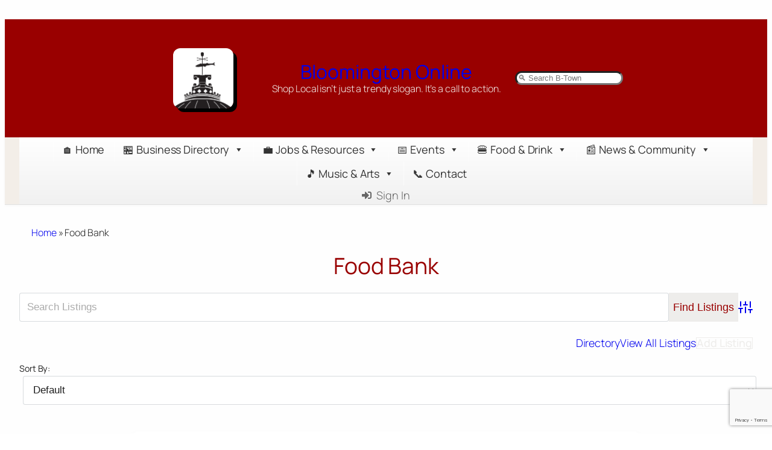

--- FILE ---
content_type: text/html; charset=utf-8
request_url: https://www.google.com/recaptcha/api2/anchor?ar=1&k=6LflMuQZAAAAACKDOOF9d5tsYVtt-8aMojlcoYUO&co=aHR0cHM6Ly9ibG9vbWluZ3Rvbm9ubGluZS5jb206NDQz&hl=en&v=PoyoqOPhxBO7pBk68S4YbpHZ&size=invisible&anchor-ms=20000&execute-ms=30000&cb=or3b4hjrxp4l
body_size: 48648
content:
<!DOCTYPE HTML><html dir="ltr" lang="en"><head><meta http-equiv="Content-Type" content="text/html; charset=UTF-8">
<meta http-equiv="X-UA-Compatible" content="IE=edge">
<title>reCAPTCHA</title>
<style type="text/css">
/* cyrillic-ext */
@font-face {
  font-family: 'Roboto';
  font-style: normal;
  font-weight: 400;
  font-stretch: 100%;
  src: url(//fonts.gstatic.com/s/roboto/v48/KFO7CnqEu92Fr1ME7kSn66aGLdTylUAMa3GUBHMdazTgWw.woff2) format('woff2');
  unicode-range: U+0460-052F, U+1C80-1C8A, U+20B4, U+2DE0-2DFF, U+A640-A69F, U+FE2E-FE2F;
}
/* cyrillic */
@font-face {
  font-family: 'Roboto';
  font-style: normal;
  font-weight: 400;
  font-stretch: 100%;
  src: url(//fonts.gstatic.com/s/roboto/v48/KFO7CnqEu92Fr1ME7kSn66aGLdTylUAMa3iUBHMdazTgWw.woff2) format('woff2');
  unicode-range: U+0301, U+0400-045F, U+0490-0491, U+04B0-04B1, U+2116;
}
/* greek-ext */
@font-face {
  font-family: 'Roboto';
  font-style: normal;
  font-weight: 400;
  font-stretch: 100%;
  src: url(//fonts.gstatic.com/s/roboto/v48/KFO7CnqEu92Fr1ME7kSn66aGLdTylUAMa3CUBHMdazTgWw.woff2) format('woff2');
  unicode-range: U+1F00-1FFF;
}
/* greek */
@font-face {
  font-family: 'Roboto';
  font-style: normal;
  font-weight: 400;
  font-stretch: 100%;
  src: url(//fonts.gstatic.com/s/roboto/v48/KFO7CnqEu92Fr1ME7kSn66aGLdTylUAMa3-UBHMdazTgWw.woff2) format('woff2');
  unicode-range: U+0370-0377, U+037A-037F, U+0384-038A, U+038C, U+038E-03A1, U+03A3-03FF;
}
/* math */
@font-face {
  font-family: 'Roboto';
  font-style: normal;
  font-weight: 400;
  font-stretch: 100%;
  src: url(//fonts.gstatic.com/s/roboto/v48/KFO7CnqEu92Fr1ME7kSn66aGLdTylUAMawCUBHMdazTgWw.woff2) format('woff2');
  unicode-range: U+0302-0303, U+0305, U+0307-0308, U+0310, U+0312, U+0315, U+031A, U+0326-0327, U+032C, U+032F-0330, U+0332-0333, U+0338, U+033A, U+0346, U+034D, U+0391-03A1, U+03A3-03A9, U+03B1-03C9, U+03D1, U+03D5-03D6, U+03F0-03F1, U+03F4-03F5, U+2016-2017, U+2034-2038, U+203C, U+2040, U+2043, U+2047, U+2050, U+2057, U+205F, U+2070-2071, U+2074-208E, U+2090-209C, U+20D0-20DC, U+20E1, U+20E5-20EF, U+2100-2112, U+2114-2115, U+2117-2121, U+2123-214F, U+2190, U+2192, U+2194-21AE, U+21B0-21E5, U+21F1-21F2, U+21F4-2211, U+2213-2214, U+2216-22FF, U+2308-230B, U+2310, U+2319, U+231C-2321, U+2336-237A, U+237C, U+2395, U+239B-23B7, U+23D0, U+23DC-23E1, U+2474-2475, U+25AF, U+25B3, U+25B7, U+25BD, U+25C1, U+25CA, U+25CC, U+25FB, U+266D-266F, U+27C0-27FF, U+2900-2AFF, U+2B0E-2B11, U+2B30-2B4C, U+2BFE, U+3030, U+FF5B, U+FF5D, U+1D400-1D7FF, U+1EE00-1EEFF;
}
/* symbols */
@font-face {
  font-family: 'Roboto';
  font-style: normal;
  font-weight: 400;
  font-stretch: 100%;
  src: url(//fonts.gstatic.com/s/roboto/v48/KFO7CnqEu92Fr1ME7kSn66aGLdTylUAMaxKUBHMdazTgWw.woff2) format('woff2');
  unicode-range: U+0001-000C, U+000E-001F, U+007F-009F, U+20DD-20E0, U+20E2-20E4, U+2150-218F, U+2190, U+2192, U+2194-2199, U+21AF, U+21E6-21F0, U+21F3, U+2218-2219, U+2299, U+22C4-22C6, U+2300-243F, U+2440-244A, U+2460-24FF, U+25A0-27BF, U+2800-28FF, U+2921-2922, U+2981, U+29BF, U+29EB, U+2B00-2BFF, U+4DC0-4DFF, U+FFF9-FFFB, U+10140-1018E, U+10190-1019C, U+101A0, U+101D0-101FD, U+102E0-102FB, U+10E60-10E7E, U+1D2C0-1D2D3, U+1D2E0-1D37F, U+1F000-1F0FF, U+1F100-1F1AD, U+1F1E6-1F1FF, U+1F30D-1F30F, U+1F315, U+1F31C, U+1F31E, U+1F320-1F32C, U+1F336, U+1F378, U+1F37D, U+1F382, U+1F393-1F39F, U+1F3A7-1F3A8, U+1F3AC-1F3AF, U+1F3C2, U+1F3C4-1F3C6, U+1F3CA-1F3CE, U+1F3D4-1F3E0, U+1F3ED, U+1F3F1-1F3F3, U+1F3F5-1F3F7, U+1F408, U+1F415, U+1F41F, U+1F426, U+1F43F, U+1F441-1F442, U+1F444, U+1F446-1F449, U+1F44C-1F44E, U+1F453, U+1F46A, U+1F47D, U+1F4A3, U+1F4B0, U+1F4B3, U+1F4B9, U+1F4BB, U+1F4BF, U+1F4C8-1F4CB, U+1F4D6, U+1F4DA, U+1F4DF, U+1F4E3-1F4E6, U+1F4EA-1F4ED, U+1F4F7, U+1F4F9-1F4FB, U+1F4FD-1F4FE, U+1F503, U+1F507-1F50B, U+1F50D, U+1F512-1F513, U+1F53E-1F54A, U+1F54F-1F5FA, U+1F610, U+1F650-1F67F, U+1F687, U+1F68D, U+1F691, U+1F694, U+1F698, U+1F6AD, U+1F6B2, U+1F6B9-1F6BA, U+1F6BC, U+1F6C6-1F6CF, U+1F6D3-1F6D7, U+1F6E0-1F6EA, U+1F6F0-1F6F3, U+1F6F7-1F6FC, U+1F700-1F7FF, U+1F800-1F80B, U+1F810-1F847, U+1F850-1F859, U+1F860-1F887, U+1F890-1F8AD, U+1F8B0-1F8BB, U+1F8C0-1F8C1, U+1F900-1F90B, U+1F93B, U+1F946, U+1F984, U+1F996, U+1F9E9, U+1FA00-1FA6F, U+1FA70-1FA7C, U+1FA80-1FA89, U+1FA8F-1FAC6, U+1FACE-1FADC, U+1FADF-1FAE9, U+1FAF0-1FAF8, U+1FB00-1FBFF;
}
/* vietnamese */
@font-face {
  font-family: 'Roboto';
  font-style: normal;
  font-weight: 400;
  font-stretch: 100%;
  src: url(//fonts.gstatic.com/s/roboto/v48/KFO7CnqEu92Fr1ME7kSn66aGLdTylUAMa3OUBHMdazTgWw.woff2) format('woff2');
  unicode-range: U+0102-0103, U+0110-0111, U+0128-0129, U+0168-0169, U+01A0-01A1, U+01AF-01B0, U+0300-0301, U+0303-0304, U+0308-0309, U+0323, U+0329, U+1EA0-1EF9, U+20AB;
}
/* latin-ext */
@font-face {
  font-family: 'Roboto';
  font-style: normal;
  font-weight: 400;
  font-stretch: 100%;
  src: url(//fonts.gstatic.com/s/roboto/v48/KFO7CnqEu92Fr1ME7kSn66aGLdTylUAMa3KUBHMdazTgWw.woff2) format('woff2');
  unicode-range: U+0100-02BA, U+02BD-02C5, U+02C7-02CC, U+02CE-02D7, U+02DD-02FF, U+0304, U+0308, U+0329, U+1D00-1DBF, U+1E00-1E9F, U+1EF2-1EFF, U+2020, U+20A0-20AB, U+20AD-20C0, U+2113, U+2C60-2C7F, U+A720-A7FF;
}
/* latin */
@font-face {
  font-family: 'Roboto';
  font-style: normal;
  font-weight: 400;
  font-stretch: 100%;
  src: url(//fonts.gstatic.com/s/roboto/v48/KFO7CnqEu92Fr1ME7kSn66aGLdTylUAMa3yUBHMdazQ.woff2) format('woff2');
  unicode-range: U+0000-00FF, U+0131, U+0152-0153, U+02BB-02BC, U+02C6, U+02DA, U+02DC, U+0304, U+0308, U+0329, U+2000-206F, U+20AC, U+2122, U+2191, U+2193, U+2212, U+2215, U+FEFF, U+FFFD;
}
/* cyrillic-ext */
@font-face {
  font-family: 'Roboto';
  font-style: normal;
  font-weight: 500;
  font-stretch: 100%;
  src: url(//fonts.gstatic.com/s/roboto/v48/KFO7CnqEu92Fr1ME7kSn66aGLdTylUAMa3GUBHMdazTgWw.woff2) format('woff2');
  unicode-range: U+0460-052F, U+1C80-1C8A, U+20B4, U+2DE0-2DFF, U+A640-A69F, U+FE2E-FE2F;
}
/* cyrillic */
@font-face {
  font-family: 'Roboto';
  font-style: normal;
  font-weight: 500;
  font-stretch: 100%;
  src: url(//fonts.gstatic.com/s/roboto/v48/KFO7CnqEu92Fr1ME7kSn66aGLdTylUAMa3iUBHMdazTgWw.woff2) format('woff2');
  unicode-range: U+0301, U+0400-045F, U+0490-0491, U+04B0-04B1, U+2116;
}
/* greek-ext */
@font-face {
  font-family: 'Roboto';
  font-style: normal;
  font-weight: 500;
  font-stretch: 100%;
  src: url(//fonts.gstatic.com/s/roboto/v48/KFO7CnqEu92Fr1ME7kSn66aGLdTylUAMa3CUBHMdazTgWw.woff2) format('woff2');
  unicode-range: U+1F00-1FFF;
}
/* greek */
@font-face {
  font-family: 'Roboto';
  font-style: normal;
  font-weight: 500;
  font-stretch: 100%;
  src: url(//fonts.gstatic.com/s/roboto/v48/KFO7CnqEu92Fr1ME7kSn66aGLdTylUAMa3-UBHMdazTgWw.woff2) format('woff2');
  unicode-range: U+0370-0377, U+037A-037F, U+0384-038A, U+038C, U+038E-03A1, U+03A3-03FF;
}
/* math */
@font-face {
  font-family: 'Roboto';
  font-style: normal;
  font-weight: 500;
  font-stretch: 100%;
  src: url(//fonts.gstatic.com/s/roboto/v48/KFO7CnqEu92Fr1ME7kSn66aGLdTylUAMawCUBHMdazTgWw.woff2) format('woff2');
  unicode-range: U+0302-0303, U+0305, U+0307-0308, U+0310, U+0312, U+0315, U+031A, U+0326-0327, U+032C, U+032F-0330, U+0332-0333, U+0338, U+033A, U+0346, U+034D, U+0391-03A1, U+03A3-03A9, U+03B1-03C9, U+03D1, U+03D5-03D6, U+03F0-03F1, U+03F4-03F5, U+2016-2017, U+2034-2038, U+203C, U+2040, U+2043, U+2047, U+2050, U+2057, U+205F, U+2070-2071, U+2074-208E, U+2090-209C, U+20D0-20DC, U+20E1, U+20E5-20EF, U+2100-2112, U+2114-2115, U+2117-2121, U+2123-214F, U+2190, U+2192, U+2194-21AE, U+21B0-21E5, U+21F1-21F2, U+21F4-2211, U+2213-2214, U+2216-22FF, U+2308-230B, U+2310, U+2319, U+231C-2321, U+2336-237A, U+237C, U+2395, U+239B-23B7, U+23D0, U+23DC-23E1, U+2474-2475, U+25AF, U+25B3, U+25B7, U+25BD, U+25C1, U+25CA, U+25CC, U+25FB, U+266D-266F, U+27C0-27FF, U+2900-2AFF, U+2B0E-2B11, U+2B30-2B4C, U+2BFE, U+3030, U+FF5B, U+FF5D, U+1D400-1D7FF, U+1EE00-1EEFF;
}
/* symbols */
@font-face {
  font-family: 'Roboto';
  font-style: normal;
  font-weight: 500;
  font-stretch: 100%;
  src: url(//fonts.gstatic.com/s/roboto/v48/KFO7CnqEu92Fr1ME7kSn66aGLdTylUAMaxKUBHMdazTgWw.woff2) format('woff2');
  unicode-range: U+0001-000C, U+000E-001F, U+007F-009F, U+20DD-20E0, U+20E2-20E4, U+2150-218F, U+2190, U+2192, U+2194-2199, U+21AF, U+21E6-21F0, U+21F3, U+2218-2219, U+2299, U+22C4-22C6, U+2300-243F, U+2440-244A, U+2460-24FF, U+25A0-27BF, U+2800-28FF, U+2921-2922, U+2981, U+29BF, U+29EB, U+2B00-2BFF, U+4DC0-4DFF, U+FFF9-FFFB, U+10140-1018E, U+10190-1019C, U+101A0, U+101D0-101FD, U+102E0-102FB, U+10E60-10E7E, U+1D2C0-1D2D3, U+1D2E0-1D37F, U+1F000-1F0FF, U+1F100-1F1AD, U+1F1E6-1F1FF, U+1F30D-1F30F, U+1F315, U+1F31C, U+1F31E, U+1F320-1F32C, U+1F336, U+1F378, U+1F37D, U+1F382, U+1F393-1F39F, U+1F3A7-1F3A8, U+1F3AC-1F3AF, U+1F3C2, U+1F3C4-1F3C6, U+1F3CA-1F3CE, U+1F3D4-1F3E0, U+1F3ED, U+1F3F1-1F3F3, U+1F3F5-1F3F7, U+1F408, U+1F415, U+1F41F, U+1F426, U+1F43F, U+1F441-1F442, U+1F444, U+1F446-1F449, U+1F44C-1F44E, U+1F453, U+1F46A, U+1F47D, U+1F4A3, U+1F4B0, U+1F4B3, U+1F4B9, U+1F4BB, U+1F4BF, U+1F4C8-1F4CB, U+1F4D6, U+1F4DA, U+1F4DF, U+1F4E3-1F4E6, U+1F4EA-1F4ED, U+1F4F7, U+1F4F9-1F4FB, U+1F4FD-1F4FE, U+1F503, U+1F507-1F50B, U+1F50D, U+1F512-1F513, U+1F53E-1F54A, U+1F54F-1F5FA, U+1F610, U+1F650-1F67F, U+1F687, U+1F68D, U+1F691, U+1F694, U+1F698, U+1F6AD, U+1F6B2, U+1F6B9-1F6BA, U+1F6BC, U+1F6C6-1F6CF, U+1F6D3-1F6D7, U+1F6E0-1F6EA, U+1F6F0-1F6F3, U+1F6F7-1F6FC, U+1F700-1F7FF, U+1F800-1F80B, U+1F810-1F847, U+1F850-1F859, U+1F860-1F887, U+1F890-1F8AD, U+1F8B0-1F8BB, U+1F8C0-1F8C1, U+1F900-1F90B, U+1F93B, U+1F946, U+1F984, U+1F996, U+1F9E9, U+1FA00-1FA6F, U+1FA70-1FA7C, U+1FA80-1FA89, U+1FA8F-1FAC6, U+1FACE-1FADC, U+1FADF-1FAE9, U+1FAF0-1FAF8, U+1FB00-1FBFF;
}
/* vietnamese */
@font-face {
  font-family: 'Roboto';
  font-style: normal;
  font-weight: 500;
  font-stretch: 100%;
  src: url(//fonts.gstatic.com/s/roboto/v48/KFO7CnqEu92Fr1ME7kSn66aGLdTylUAMa3OUBHMdazTgWw.woff2) format('woff2');
  unicode-range: U+0102-0103, U+0110-0111, U+0128-0129, U+0168-0169, U+01A0-01A1, U+01AF-01B0, U+0300-0301, U+0303-0304, U+0308-0309, U+0323, U+0329, U+1EA0-1EF9, U+20AB;
}
/* latin-ext */
@font-face {
  font-family: 'Roboto';
  font-style: normal;
  font-weight: 500;
  font-stretch: 100%;
  src: url(//fonts.gstatic.com/s/roboto/v48/KFO7CnqEu92Fr1ME7kSn66aGLdTylUAMa3KUBHMdazTgWw.woff2) format('woff2');
  unicode-range: U+0100-02BA, U+02BD-02C5, U+02C7-02CC, U+02CE-02D7, U+02DD-02FF, U+0304, U+0308, U+0329, U+1D00-1DBF, U+1E00-1E9F, U+1EF2-1EFF, U+2020, U+20A0-20AB, U+20AD-20C0, U+2113, U+2C60-2C7F, U+A720-A7FF;
}
/* latin */
@font-face {
  font-family: 'Roboto';
  font-style: normal;
  font-weight: 500;
  font-stretch: 100%;
  src: url(//fonts.gstatic.com/s/roboto/v48/KFO7CnqEu92Fr1ME7kSn66aGLdTylUAMa3yUBHMdazQ.woff2) format('woff2');
  unicode-range: U+0000-00FF, U+0131, U+0152-0153, U+02BB-02BC, U+02C6, U+02DA, U+02DC, U+0304, U+0308, U+0329, U+2000-206F, U+20AC, U+2122, U+2191, U+2193, U+2212, U+2215, U+FEFF, U+FFFD;
}
/* cyrillic-ext */
@font-face {
  font-family: 'Roboto';
  font-style: normal;
  font-weight: 900;
  font-stretch: 100%;
  src: url(//fonts.gstatic.com/s/roboto/v48/KFO7CnqEu92Fr1ME7kSn66aGLdTylUAMa3GUBHMdazTgWw.woff2) format('woff2');
  unicode-range: U+0460-052F, U+1C80-1C8A, U+20B4, U+2DE0-2DFF, U+A640-A69F, U+FE2E-FE2F;
}
/* cyrillic */
@font-face {
  font-family: 'Roboto';
  font-style: normal;
  font-weight: 900;
  font-stretch: 100%;
  src: url(//fonts.gstatic.com/s/roboto/v48/KFO7CnqEu92Fr1ME7kSn66aGLdTylUAMa3iUBHMdazTgWw.woff2) format('woff2');
  unicode-range: U+0301, U+0400-045F, U+0490-0491, U+04B0-04B1, U+2116;
}
/* greek-ext */
@font-face {
  font-family: 'Roboto';
  font-style: normal;
  font-weight: 900;
  font-stretch: 100%;
  src: url(//fonts.gstatic.com/s/roboto/v48/KFO7CnqEu92Fr1ME7kSn66aGLdTylUAMa3CUBHMdazTgWw.woff2) format('woff2');
  unicode-range: U+1F00-1FFF;
}
/* greek */
@font-face {
  font-family: 'Roboto';
  font-style: normal;
  font-weight: 900;
  font-stretch: 100%;
  src: url(//fonts.gstatic.com/s/roboto/v48/KFO7CnqEu92Fr1ME7kSn66aGLdTylUAMa3-UBHMdazTgWw.woff2) format('woff2');
  unicode-range: U+0370-0377, U+037A-037F, U+0384-038A, U+038C, U+038E-03A1, U+03A3-03FF;
}
/* math */
@font-face {
  font-family: 'Roboto';
  font-style: normal;
  font-weight: 900;
  font-stretch: 100%;
  src: url(//fonts.gstatic.com/s/roboto/v48/KFO7CnqEu92Fr1ME7kSn66aGLdTylUAMawCUBHMdazTgWw.woff2) format('woff2');
  unicode-range: U+0302-0303, U+0305, U+0307-0308, U+0310, U+0312, U+0315, U+031A, U+0326-0327, U+032C, U+032F-0330, U+0332-0333, U+0338, U+033A, U+0346, U+034D, U+0391-03A1, U+03A3-03A9, U+03B1-03C9, U+03D1, U+03D5-03D6, U+03F0-03F1, U+03F4-03F5, U+2016-2017, U+2034-2038, U+203C, U+2040, U+2043, U+2047, U+2050, U+2057, U+205F, U+2070-2071, U+2074-208E, U+2090-209C, U+20D0-20DC, U+20E1, U+20E5-20EF, U+2100-2112, U+2114-2115, U+2117-2121, U+2123-214F, U+2190, U+2192, U+2194-21AE, U+21B0-21E5, U+21F1-21F2, U+21F4-2211, U+2213-2214, U+2216-22FF, U+2308-230B, U+2310, U+2319, U+231C-2321, U+2336-237A, U+237C, U+2395, U+239B-23B7, U+23D0, U+23DC-23E1, U+2474-2475, U+25AF, U+25B3, U+25B7, U+25BD, U+25C1, U+25CA, U+25CC, U+25FB, U+266D-266F, U+27C0-27FF, U+2900-2AFF, U+2B0E-2B11, U+2B30-2B4C, U+2BFE, U+3030, U+FF5B, U+FF5D, U+1D400-1D7FF, U+1EE00-1EEFF;
}
/* symbols */
@font-face {
  font-family: 'Roboto';
  font-style: normal;
  font-weight: 900;
  font-stretch: 100%;
  src: url(//fonts.gstatic.com/s/roboto/v48/KFO7CnqEu92Fr1ME7kSn66aGLdTylUAMaxKUBHMdazTgWw.woff2) format('woff2');
  unicode-range: U+0001-000C, U+000E-001F, U+007F-009F, U+20DD-20E0, U+20E2-20E4, U+2150-218F, U+2190, U+2192, U+2194-2199, U+21AF, U+21E6-21F0, U+21F3, U+2218-2219, U+2299, U+22C4-22C6, U+2300-243F, U+2440-244A, U+2460-24FF, U+25A0-27BF, U+2800-28FF, U+2921-2922, U+2981, U+29BF, U+29EB, U+2B00-2BFF, U+4DC0-4DFF, U+FFF9-FFFB, U+10140-1018E, U+10190-1019C, U+101A0, U+101D0-101FD, U+102E0-102FB, U+10E60-10E7E, U+1D2C0-1D2D3, U+1D2E0-1D37F, U+1F000-1F0FF, U+1F100-1F1AD, U+1F1E6-1F1FF, U+1F30D-1F30F, U+1F315, U+1F31C, U+1F31E, U+1F320-1F32C, U+1F336, U+1F378, U+1F37D, U+1F382, U+1F393-1F39F, U+1F3A7-1F3A8, U+1F3AC-1F3AF, U+1F3C2, U+1F3C4-1F3C6, U+1F3CA-1F3CE, U+1F3D4-1F3E0, U+1F3ED, U+1F3F1-1F3F3, U+1F3F5-1F3F7, U+1F408, U+1F415, U+1F41F, U+1F426, U+1F43F, U+1F441-1F442, U+1F444, U+1F446-1F449, U+1F44C-1F44E, U+1F453, U+1F46A, U+1F47D, U+1F4A3, U+1F4B0, U+1F4B3, U+1F4B9, U+1F4BB, U+1F4BF, U+1F4C8-1F4CB, U+1F4D6, U+1F4DA, U+1F4DF, U+1F4E3-1F4E6, U+1F4EA-1F4ED, U+1F4F7, U+1F4F9-1F4FB, U+1F4FD-1F4FE, U+1F503, U+1F507-1F50B, U+1F50D, U+1F512-1F513, U+1F53E-1F54A, U+1F54F-1F5FA, U+1F610, U+1F650-1F67F, U+1F687, U+1F68D, U+1F691, U+1F694, U+1F698, U+1F6AD, U+1F6B2, U+1F6B9-1F6BA, U+1F6BC, U+1F6C6-1F6CF, U+1F6D3-1F6D7, U+1F6E0-1F6EA, U+1F6F0-1F6F3, U+1F6F7-1F6FC, U+1F700-1F7FF, U+1F800-1F80B, U+1F810-1F847, U+1F850-1F859, U+1F860-1F887, U+1F890-1F8AD, U+1F8B0-1F8BB, U+1F8C0-1F8C1, U+1F900-1F90B, U+1F93B, U+1F946, U+1F984, U+1F996, U+1F9E9, U+1FA00-1FA6F, U+1FA70-1FA7C, U+1FA80-1FA89, U+1FA8F-1FAC6, U+1FACE-1FADC, U+1FADF-1FAE9, U+1FAF0-1FAF8, U+1FB00-1FBFF;
}
/* vietnamese */
@font-face {
  font-family: 'Roboto';
  font-style: normal;
  font-weight: 900;
  font-stretch: 100%;
  src: url(//fonts.gstatic.com/s/roboto/v48/KFO7CnqEu92Fr1ME7kSn66aGLdTylUAMa3OUBHMdazTgWw.woff2) format('woff2');
  unicode-range: U+0102-0103, U+0110-0111, U+0128-0129, U+0168-0169, U+01A0-01A1, U+01AF-01B0, U+0300-0301, U+0303-0304, U+0308-0309, U+0323, U+0329, U+1EA0-1EF9, U+20AB;
}
/* latin-ext */
@font-face {
  font-family: 'Roboto';
  font-style: normal;
  font-weight: 900;
  font-stretch: 100%;
  src: url(//fonts.gstatic.com/s/roboto/v48/KFO7CnqEu92Fr1ME7kSn66aGLdTylUAMa3KUBHMdazTgWw.woff2) format('woff2');
  unicode-range: U+0100-02BA, U+02BD-02C5, U+02C7-02CC, U+02CE-02D7, U+02DD-02FF, U+0304, U+0308, U+0329, U+1D00-1DBF, U+1E00-1E9F, U+1EF2-1EFF, U+2020, U+20A0-20AB, U+20AD-20C0, U+2113, U+2C60-2C7F, U+A720-A7FF;
}
/* latin */
@font-face {
  font-family: 'Roboto';
  font-style: normal;
  font-weight: 900;
  font-stretch: 100%;
  src: url(//fonts.gstatic.com/s/roboto/v48/KFO7CnqEu92Fr1ME7kSn66aGLdTylUAMa3yUBHMdazQ.woff2) format('woff2');
  unicode-range: U+0000-00FF, U+0131, U+0152-0153, U+02BB-02BC, U+02C6, U+02DA, U+02DC, U+0304, U+0308, U+0329, U+2000-206F, U+20AC, U+2122, U+2191, U+2193, U+2212, U+2215, U+FEFF, U+FFFD;
}

</style>
<link rel="stylesheet" type="text/css" href="https://www.gstatic.com/recaptcha/releases/PoyoqOPhxBO7pBk68S4YbpHZ/styles__ltr.css">
<script nonce="W9VeNbORgYPCNR2TU7yrAw" type="text/javascript">window['__recaptcha_api'] = 'https://www.google.com/recaptcha/api2/';</script>
<script type="text/javascript" src="https://www.gstatic.com/recaptcha/releases/PoyoqOPhxBO7pBk68S4YbpHZ/recaptcha__en.js" nonce="W9VeNbORgYPCNR2TU7yrAw">
      
    </script></head>
<body><div id="rc-anchor-alert" class="rc-anchor-alert"></div>
<input type="hidden" id="recaptcha-token" value="[base64]">
<script type="text/javascript" nonce="W9VeNbORgYPCNR2TU7yrAw">
      recaptcha.anchor.Main.init("[\x22ainput\x22,[\x22bgdata\x22,\x22\x22,\[base64]/[base64]/[base64]/ZyhXLGgpOnEoW04sMjEsbF0sVywwKSxoKSxmYWxzZSxmYWxzZSl9Y2F0Y2goayl7RygzNTgsVyk/[base64]/[base64]/[base64]/[base64]/[base64]/[base64]/[base64]/bmV3IEJbT10oRFswXSk6dz09Mj9uZXcgQltPXShEWzBdLERbMV0pOnc9PTM/bmV3IEJbT10oRFswXSxEWzFdLERbMl0pOnc9PTQ/[base64]/[base64]/[base64]/[base64]/[base64]\\u003d\x22,\[base64]\\u003d\\u003d\x22,\x22ScK6N8KQw65eM2Ufw5DCol/CosOteEPDo27Cq24Xw67DtD1+MMKbwpzCpV3CvR5ew4EPwqPCtFvCpxLDsFjDssKeNMOzw5FBfMOUJ1jDicO2w5vDvEwyIsOAwrrDj2zCnkpAJ8KXUnTDnsKZSBDCszzDpsKUD8OqwohFAS3CkTrCujpNw4rDjFXDpsOgwrIALBpvSghsNg4GCMO6w5sdb3bDh8OHw7/DlsODw4/DhnvDrMKLw7/[base64]/CglgRGWIJwoB0TsKpdsOoKnJQVsO+KSrDqG3CrwoqAgBgb8OSw7LCo1l2w6gePlckwodTfE/CnwvCh8OAZ09EZsOxKcOfwo0AwqjCp8KgWn55w4zCpkJuwo0gDMOFeDcUdgYXX8Kww4vDosOTwprCmsOCw7NFwpRnWgXDtMKua1XCnwlrwqFrQ8KDwqjCn8K0w5zDkMO8w6gGwosPw7/DrMKFJ8KvwojDq1xuWnDCjsOnw4psw5kIwoQAwr/[base64]/CqQ/CplwsA3XCl8KaGntXaGF8w4HDo8OPDsOAw7cWw58FFVlncMKmfMKww6LDhcK9LcKFwoIEwrDDtxfDj8Oqw5jDjE4Lw7cUw5jDtMK8F3wTF8O8GsK+f8O/wrtmw78VAznDkE4KTsKlwo0hwoDDpyTCpxLDuRLCvMOLwofCr8OueR8PS8OTw6DDkMODw4/[base64]/ClUN5w6jDscKbTA7ChX08HEnDgsK3QsObwrNqwrPDnMOPDwJrCcO7FXBqbcOMcEXDrSRww6DDsV9awqjCoiPCrxIwwpI6woHDpcOTwpzCkigOVsOBYsKbSRIEag3DtibCvMKzwrfDkRtQw7/DjsKfKMKHGcOmfsKGwoHCnEDDnMOuw6lXw61Rw4bCri/CqBY3FcK2w6rChsKXwoc+TMOLwo3Cm8OPMTPDgRXDrxLDmgwUSkfDisOzwrljFFbDt31NGHUIwqMxw73Cghd1T8K/w7h9acKXaBQGw5EGTsK0w40OwoFmOVIedsO3wqdhUWjDj8KWEsK8w5wlIMONwqEoL3LDrnDDlS/DhjzDq19ew4AEacOswrQJw6gAbWDCv8OzEsKVwr/Dt3TDpDNKw4fDnFjDoHzCj8OTw5PCgio7fGvCq8Olwodcw45UAMK6HEzCsMKtwrLDqFkmHm3Dl8OEw650D0zCjsK5woVzw4jCucOyZ0smXcK1w6oswqvDicOre8KRw4XCtsOKw74deyJzw5jCrnXCn8KYwqzDvMKtcsO+w7HCgwx0w5/[base64]/CoMKUFl/Dn8KJbTfCscKyDh89DyhGDFxyGmPDmwt7wpptwoURGMOKT8K/[base64]/DnQkrw6plwpIvw7Iiw6vDgMOUPMOpw6lLaCE9X8O7w6NNwo4IcDpHPgPDoVPCsjRHwp7CnDw1SGYVw4kcw6bDncO0csKbw4DCusKsDsOHHMOMwqoow5fCqWZcwq9/wrpQEcOQw63Dh8OOS2DCicOowqp0OsO5wpjCiMKyCsOcwoo7ai7DlVQmw5LClmTDlcO4ZsKeMhpKw67Cij4kw7NhS8Owak3DqsKvw5Aiwo7CiMK3b8Okw5c0G8KCD8Odw5I9w6t4w6/CjsObwocqwrfCocKlwpDCnsKIH8OFw7RQdlBUF8KCSHvCq0/CuDzDqsKtQUhrwot4w6wqw7fCqndYw4nCusKOwpEPIMOmwpnDpBAGwopYb2bCgkgRw55EOAFTHQXCuT5ZE1xIw7Flw4Blw5zCtcOZw5nDu2DDgBFTw4XCqWUMdCPCn8OaWSgCw7tQUwvCmsOXwoPDpCHDuMORwrNww5DDusO9VsKrw6Qyw5HDncOURsKpIcOew57ClT/CgMOOccKDwoJXw4gyZcOTw7spw6Qsw6rChD3CqVzDuwI9bMKfFMOZCsKQw4RSSkUPD8KORxLCmCFmCMKBwrpzAx9pwr3Dr2zDrcKeQcOqw5vDklrDhsOSw53CkXspw7/CqmXDpsObw498CMK1H8OMw7LCkUhSE8KFw6gTNsO3w79vwqhkH2h4w77Cj8O+w6waUMOUw4PCoQhYWcOOw4MxJ8KUwpRJCMOTwrLCokjDhsOmYsOUCV/DkRg9wqzCp03DkGIpw6VhaVJqURoIwodtTR52wrTDugxOEcOSQcKlLS1RFhzDoMKnw7pOwp/DpD07wqHCqDF6FsKRFcKxR1HCqkPDg8KwE8KnwpXDosOEJ8KbSMKvGTAOw4YrwrDCqR5veMKjw7IUwp/DgMKUCSjCksOSwpVOdnLCoB4Kw7XDvQPCjcOJOMOHKsOjXMO9FGLDkEElSsO3acOCwq/DhHpxLMOvwpVEO1/[base64]/[base64]/[base64]/DgXDDoy5swrk2w7zCgwLCj8Orw6YYOgIqPMO7w73DinlBw73Cl8OfFULDhMO/[base64]/DosKCw7TDqMKMLzd8J2jCpcOrUATCtwkdw6RWw7xQSnzDoMOawp0MP1A6DcKJw4IaU8KSw5oqbkYkKxTDt2EMYMOtwpRBwo3CmFTCp8OBwrFqTMKqSyZ2aX47wqPCpsOzCcKww5XDpBcIFkjCqUE4wr1Ww4jCmmdFcBZUwoDCrj4bdWNmMsO8HcOxw6Y6w5bDkD/Dv2Fuw4fDhix0w67ChwBFAsOWwrlUw53DgsOWw4TCmsKPNcORw6zDoXpFw71sw5ZsLMKqGMK6wr4bYMODw505wr5OGcODwosgNw/CjsOWwrsiwoEMHcKQCcOuwpjCrMOJWSt1WDHClyHDuiPDvMKmBcOBwpjCncKCKTY8NSnCvTwyMj56EsKew6g4wqxnSG0QZcOTwo8nUsO2wp9vc8OZw58gw6/CliDCpQxmFMK5wr/CmMK/w5bDl8OUw6DDs8K6w4XCj8KDw6pTw4hjF8OVbcKLw5Zdw4nCmjh8C2EWE8O6IyBUQsKVFQrDtDxvdH4uwqXCvcONw7DCvMKPa8OqYMKgIH5cw6dTwpzCowsYT8KKVV/DrFLCoMKVO3PCpcK0c8OzVgZvCsODG8OsOX7Dow9twoU9woo7fMOhw4fChsKswoPCocO/w50Jwql8w4LCgmLCsMOPwrPCpCbCk8OKwrwjYMKuPwvCqsORJsK9T8K0wqzCsCzDu8OhN8K6ABstw6LDrMOFw6NYDsONw7vCnR/Ci8KQPcODwodrw43Du8KBw7/CgzdBw682w6vCpMO9HMKbwqHCqcKKbcKCBSZvwrtMwo5ow6LDpWHCrMKhGR0QwrPDtMKBVC5Jw7/Ci8O+w5gcwoDCnsODw6jDpipvbVPDiTkKwpHCmcO0MS/CpcObesKzHMOgwrfDghJLwrHCnlV3CGjDm8OMVW1SO05zw5RZw7tfV8KteMOmKCMCG1fDrsKUcwQOwpQBw7A3TMOPXkQ5wpbDt35vw6TCulxjwp3Cs8KRSFJEFUdCJR89wqfDrsOswpodwrXCk2bDm8KsfsKzHkrClcKuPsKLwoTCqD/[base64]/Dq3sdMcKsPMKBw5kow4hIB8OVOULDmzI/Y8OJwpB0woMZTlNtwpkORU/[base64]/f8OGMzHCtMOOw4R5w4sfw4IwwovCkcKfw5HCnwbDvnF3X8OGQHIRblDDpj1OwobCv1XCpsOkMwo+w6U+Px4Ew57CjcOLHUnCkmkKV8O1IsK0MMKqTsOWw493wpzDtSZOJXnDtifDsFPCqzgUfcKiwoIdVMOxY04SwpLCvMKgFFVTUcKHJsKfwr/CqyDCj11xPnpbwr/CoUjDp07Dm21rKxBMw43CmWHDtcO8w7IKw5csGygpw6kwVz50EsOswo4bw48EwrBQwoTDusOIw43DgAPCozjDoMOVN0lXESXDh8OJwqDCsUjCoy1VYQXDkcO3QcKsw4x6BMKqw6vDrMO+AMOsesO/wpp4w5lkw594wrLCmW3CsFIIbMKIw5pew5wfLhBrwqolwo3DiMKmw67DgWM/[base64]/w6VzLQVoGMONw4nDqy8yecKlwrnCi1hWEmHCjDtKRcO4UcKTRwTDpsK+bcKiwqESwrHDuwjDpg5yFQNMC3jCscOxD2/DgMK5H8KyCmVcF8K8w6J0Y8OKw6dAw47ClRzCicKUWGPChz7DjFjDvcKLw7R4YMKVwoPDiMOBK8Oyw7zDucOowpN6wqHDuMOwOhk4w6DDlntcTB/[base64]/CtE/CjcOWCcOYw6DCmx/Dq8O+woA5wpNtw5dKMcKxbHvDjMO3w7PCl8Oew4ATw7EBBxXDtE4DZsKUwrHCm0PCn8OOTcKnNMKqwohhw7PCgCTDrVdgYsKDbcOjE2lfEsOvf8OVwrozMcOIHF7DksKHw5HDnMKxcWvDjn4XUcKtAHXDscOlw4Esw6ZDECBbGcK6I8KWw6DCpMOXwrTCrsO7w4rCvl/DpcKmw6ZqHTLCiXbCksK4bsOmwrLDlXBkwrfDqignwp/DiXfDngMZZcODw5Jdw7Ntw4PDpMOsw7rDoC16XSjCscO7TlcRccKFw5FmCGvDjcKcw6PCjgEWw6M+Wxo4w5hcwqHCocKWwoddwpHCr8Oqw69pwpYSwrdkMkDDsktGPR9Iw4MiVGoqA8KtwpnDoQ5xNW45wqzDncKwKQAJBHMvwo/DtMOfw4bCqsOQwq4vw7DDrcOfwpUSWsKjw4LDgsK5w7TCixRfwpjCgMKMRcOjIsKGw7zDgsOYacOLKCshZBHDszwFwrQqwqDDrQPDvnHClcOFw5jDhA/[base64]/DhAjCnMOaw5Acwq51wp4NS8ORwrLCslpOwoYHPG8xw4HDpErCgVRyw78Zw77CnHvCiDrDn8OOw55oLcKIw4rCjxMOYcOZw5Q0w5RTZ8K3ccKkw4ZvUwFfwpUyw41fLyZMwogtw7Z/w6siw7glVSoKQnJMw5s/WyFOK8KgUS/DgAJcCEBYwq1mYsK9ZQPDv2/[base64]/DgMOEEcOKw7tAXsO7Wg3Cr8KhOH0/MsOcBHTDqMOgfg3CicK6wq3DqsO8BMKELcKEYUZXOzLDi8KJPhjCnMKxw4XCisO6fR3CpRk5IMKhHXLCksOZw61/L8Kww6JMVcKCXMKcw4/DtMKkw7XCicKiw6QSS8ObwrckI3cTwpbCh8KEJhJ9KRZHwoVcw6c3YcOVYsKew5JVG8K2wpUww4BXwoDCn3Imw747w6E/OWoMwqvCr1dKTcO/[base64]/DmENWMsKow6nCuMO8w5bDq8K1cMOsw4vDjgLCusO/[base64]/CuAQKwq0Vw6Nkw5nDhAvDsC7DssK6Mn54w4XDkMO1w4/CuwPClMKYWsO5w5xBwqUJfClsUsKdw4DDuMO1wqvCq8KsYcOZTFfCtUlDwqLCmsO/MsK0wr9ewoF+FsOLw59gZyXCosOuwoFqV8KFPx7Cr8O3dSY0b0YeHW3CgFMiOwLDk8ODL1JUPsKcVMOww67Ch3PDtMOUw4w5w7PCsynCicKnPVXCi8OnZcKZEHrDnH7DnkNlwoBKw5Rawo/Ct3rDi8KOdFHCmMOKBGbDjyjDlUMKw7bDrDgwwp0Nw7PChV8GwqA5LsKJI8KTwpjDuCIHwrnCrMO9ecOkwrFYw7p8wqvCpSADEXjClU/DqcKGw4jCgVLDql8qSyk+HsKCwqdiwp3DicKcwpnDnXvCjicLwpMZV8KawpnCnMKuw6bCjAUuwoB7ZsKKwrXCt8OgeGIdwpgubsOOe8Kjw64EQjjCnGIIw7DCv8KqVlktTEzCvcKRAcORwqbDmcKTaMKGw5sAL8OpdhzCq1/DvsK/V8Oyw4HCoMKkwpN0YD4Iw6p+fDPDgsOZw4hJASfDhTnCqMKhwqtFQgUvwpXCoit8w5geKCzDgsODw47CnnZ8wr1MwobDph3DsAVGw57DiijDoMKiw4xHUcKWwqjCmTnDkW7Ck8K5wr0rVGdHw5Mewq8ATcOiVsKTw6vDtyHCnz/[base64]/[base64]/[base64]/w7fCiBpNwpl6w4MAZQJkwrvDgMK2wqXDnDzCg8O1MsK1w4c7CcOiwrp3RGTCo8Ovwr3CjgbCscKnNsKHw7DDoX/[base64]/[base64]/Cp8OgMkQjITLDk2/CriZ2woRdSMKpOFp5c8OewpzCqER2woNGwrjCkAFhw6bDnXsMYDvCtsOSwo4YZ8Oew53Cp8O8w69yHVXDpmouHHIgPsO9NF54dnLCl8OsZRVNZmlpw5XClcOPwp/CvMK6ISAPf8OVw48Bw4NAw5bDjMKhOAvDsEJfdcO4cx3CpcK9Jj7DgMOdM8Kyw6FawqXDmQrDlF7CmBnDkyHCnUDDpcKsGzc3w6BRw4Y9FcK0S8KOHCJQMQHChTnCkgTDgGnDuXPDicK0wpQPwojCpMK/OEjDohLCt8KTJAzCu13DqsKtw4YdDcKUKEM9wpnCoFbDjA7DgcKjQ8OZwofDuD4Ebk/CngnCnkLDkx8eV23Cq8Ksw59Mw6/CvcOqIDTCox4DLWbCjMKCwr/DiU3DucKEAAfDlcOHIlVnw7Bhw7LDl8KpaXPCjMOoBBABR8KdPgrDlRjDqcOkCF7CtzQECMKQwq3CtcKldMORw4nCswdIwrtgwpxBKAjCscONFsKtwrVzPnVaNxI/IMOeNmJpD33DnSkKBElSw5fCqC/Cg8ODw4nDmMOtwo0LDCbDk8K+w4QQRmHCjsOcRDdvwoAaYn9FOsOHw7bDnsKhw6Rjw4kFeCTCpH5TP8KCw7cESMKiw6cHw7BxYMKJwpcsHQo9w7V6SsK4w4tqw4/CnsKtCmvCucK/bB4jw6Ycw6J3WDbDrsOWMF3DsQ0WEm8/cBZSwq51QTbDkD7DqMOrKwtwEMKJL8ORwqM9QlXDvS7CtyEBw7EZZkTDs8Otw4HDrh7DncO5RcOAw4h4HDxWNDbDkzxfwqHDq8OUGQrCo8KOGjFVMMO1w4TDrMK7w5HChh3ClcKddH/DmcO/w4QOwqrDnRXCuMOgcMO8w6IjeF9cwqHDhhBUYELCkiANETwQw59aw7PChMOWwrZXODksFBIlwojCnmHCoH0vHcK6JhHDqsO7RjHDogfDjsKYHBl6cMKdw7TDgFgfw5jChcKXWMORw7/CqcOMw41Hw57DgcKvQy/CsB8BwrvDgsOrwpAsUQnClMOCQ8Kvwq5GLcKKwrjCssOKw5/DtMOFIsKbw4fDt8OecV0qWiEWDisiwoUDZSYxGlMiIsKEE8O5GXzDicOaUmcQwqPCgzrChMKMRsOwC8OPw77Dql8rZRZmw64XFsK8w5stA8O9w6fCjEjCihdHw67DrmECw5RKMSZJw5vCm8O3KFDDtsKHS8OobMKqVsO6w4jCp0HDucK/LcObLFTDiyHCr8Okw7rCmhVpV8KLwqF1J0NCfkzClX0/c8KIw6FVwoZBQ0/CiUXChXxmwqRTwoTDisOUwoXDmsO/BgBkwosVVsK8fQczOFrCuGR4MxNfwo5uYWFvAWsnSHBzKS4/w44aMnvCo8K6VcOvw6TDiCrDo8OmO8OLYzVWwpjDg8KTRiYnwoYcUcOKw4fCrQXDuMKwVTvDlMKnw7bCssKgw7omwoLDm8OAS1hMw6DCmWzDhx7CjGBWUAQWXSYZwqTCgMOLwpY7w4LClsKUNnHDmMKXQjXCtW3DhijDpDNTw74/wrLCsRYxw6nCgB9UG2/CvSQ8XFPCsj0Dw6HCq8OnMcOJw5jCqcKgI8KrH8KPw6Jjw45mwqzDmWDCrQgXw5HCuSF+wpvDqwDDuMOuBcOdZVpLGsKgDAgdwpvCgsOTw7B4GcKsX3fDiAXDky3ChsK1PTB+S8K5w5PDlQvCksOVwo/DvzxWXE/Dk8Ogw6HDkcOhwrnCqRFawrrCicOywq9uw5sCw6gwNgAOw7/[base64]/[base64]/CqcKKHlnDigo0w7EVbMOGVMOdN8Orwo8Sw7TCjiFZw6s2w5xEw7JywoVceMKyOht0wrh9wqp2DzXCgMOPw47CgEkhw45OYsOcw7nDu8KgdjwvwqvDsX7DkyTDisKNOEM+wq7DsEsww7vCgz15eU3Dm8Odwow4wr/CrcOxw4c8w4olE8KLwobClUjDhsO3wpjCucOpwpduw6EsNRHDshZfwo5Mw4ptXVvCgSILE8OGZywyEQvDqsKQwqfClH/[base64]/DsMKJw58tLwopwrzDvsKldDXCvWRWw6fCkDRsbcK0TcOqw6VmwqhVYCYUwrHCoAvCmMK5I2hOWDAcPE/CgMOgSRbDoSzCm2cKXsOWw7vCq8KxGjR0wrU3wofCiC8jXUPCswQmwoF4w61eeFccKcObwoHCnMK9wrlVw7vDrcKCCCLDocOtwpJfwoHCkmHCpMOKGR/[base64]/CtcOec1bCgEfCssOVGsKXCMKnX8OzwoXCg0ghwoAxwqTCpFLCnsOlVcOKworDg8O5w7YKwp16w6Y2MXPCksKLPMKmO8KUWHLDrWfDusKNw6HDt1sNwrlnw5HCo8OCwoV/w6vCkMKEWMK3fcKvJ8KJYELDkXtfwqfDtkNtSjXDv8OKB2FBHMKcKcKKw4lNRm/DrcKreMKEcmvDngXChsKQw5/Cn2VxwqAkwqJew53CuxvCqcKdBB8kwrYSwo/[base64]/ClRQlHHEVw54Aw7lyUFoqHMOHw4XClsKnw7jDmjbDuwlnIcOIKcKBV8Kww4PDm8O4dRzCoF1FJWjDtcO0LMOhOkUFacO6FFfDkcKCDsK+wr7Ds8O3BsKHwqjDhVvDgg7ClHzCosOZw7fDkcOkNUgrHFNiGw/ChsOqwqTCtMKGwoDDm8ORZsKZTDVgKW0swo4NfsOcCjPDtsKDwpsJw7/[base64]/w7zDhwgudjjDicK1ahBTAcKCET0pwrNge3HDscKqMcKZdSnCv3bCnnYzDMOUwoEoVgpNFWPDu8OBP3nCl8OIwpR0C8KCwpLDm8O9TMO6YcK+wqzCkMKGwpXDmzhgw6LCiMKpZMK7RcKGYcKsPkvCkGXCqMOuT8OPTR4twqhZwp7CmU/Dhk0ZPMKcNU7DmlQ8wqUwL2fDpyTCrWTCj37DvcKcw7fDhMOMwqPCqiTCjEXDscOJw618F8Kqw4EZw7rCtgllwr9TIxjDv0HDosKrwqh2BGLCs3bChsK0EBfDm1oTcEYmwpIYVMKTw6DCoMOxQ8KpHiZ0YAd7wr5rw6DCt8OLJVl2c8KXw6Afw4UETnclIWnDmcK/YSEzWCDDrsOnw4TDmX/CgsOjW0MZJR/CrsKmBRLCl8OOw6LDqgDDsR4mVMK4w6hWwpXCuC4iw7HDjw1VcsO9w6lSw4t/[base64]/[base64]/CuyhtwoXDnSnDsVILQgrCjUcJZgXDlMKyCsO8wpsow7Elw5M5dz1/BkbCpcKww4/Dp3lRw5TDsQ/DgQnDj8K+w7sHL3ECdcK9w6DDu8KlbMOrw6hOwp8Uw65OBsO/wpdSwoICwrNHHcONByRrRsKYw4oqwrjDtsOTwr0gw6TDoSLDiSTCmMOjAXlhJ8OBTcKXJlYew7Aqwqh/w45swrguwojDqDHDgsOkc8KYw7VOw5TCp8KKcsKLw4XDqz5/biDDjTHCnMK3MsK3N8OyaDJHw6cDw5DCiHwBwrnDok0TVMK/[base64]/UcKxwoXCjMOdw4k3wr/CjsKNw582RypUKhFcwqURw5/DlsOeP8KZHgPDjcKqwpnDmsOnPcO4XsOiP8KmeMKsSiDDkiLCjSPDvlLCvMOZGTbDrn3CiMK4w4Mcw4/DjDNvw7LDqMOFPsKVPVBJXEovw61NdsKuwo3DpHpbCsKpwpAqw7E4M0/Cil5HWGIgQQXCgVNySRPDsC/Dm0Niw4HDnGl+w7TCiMKUU31AwrPCv8Kuw4BOw7E8w592UcOKwqXCqS/[base64]/[base64]/[base64]/DvcK/[base64]/[base64]/ClgvCuEXDgltsEC5Wwq3Ds1c8NlPDl0rCk8OycTRcw7N4HQwlfMKDW8OUPEbCv0bDicOqw4wEwr5ZeXJfw4obw5rCni3CskkcMMOWCS8gwrlkP8KfLMOBw4PCrBNmwrJKw5rCnUfCulTDhMOab1fDti/Cj2dtw6V0Bi/DjsOIwrNyF8OTw53Dj3fCsUjCiR50AsOIcsOha8OsNSNpJ1ZOwpsEwp7DqUgHBcOKwq3DiMKXwp83WMOEH8Kxw4IqwokiPsKPwozDkyjDlGfCmMOkRlTCrMKXH8Okw7PCs2IcEULDtSzCmcO7w45gGsOOEsKwwq1Bw6xId37Dt8O7B8KtBy1/w7jDin5Ew7R6cXrCoSh/wrQnwpsmw5EPCGfCmxLCisKow6HCusKSwrjCjUXChcOtwpkZw55lw68JfcKna8OgPMKPUgHCsMKSw5vDqQ/Dq8K9wpwLwpPCilbDj8K4wprDn8Omw5/ClMOEXMK6OsO/Whl3wroLwodHIV3DllnCuFnCicOfw7Y8OcOud2guwqU5L8KUOygswpvCgcKYw5fDg8KUw4UjHsOswoHCi1/DrsOOXsOzKBrCs8OQajnCqMKEw5RswpPCjMOxwq0BLh3CqMKFTycpw5DCjBdbw4TDggV+cHMvw7ZSwrZ6MMO7CynCplHDhMOawqHCrANow5fDq8KSw4rCnsO0fsOzeUrCkcKIwrDDmcOaw4Rowo/[base64]/CucOAwrLCssO6XjcLwqzCllErO11WwoHCmsOKw5XCkGZRcXDDsV/ClsKFJ8OaQnhjw67CsMKeCMKAw4hhw55hwq7Cv3bCnjwWM1vCg8OdP8K1woMAwpHDpVbDpXUvwpbCvCPCssO5JnwURQRqQxvDi1lcw63DkVHDtcK9w7zDkEzDssOASMKww5zCr8OrMsO5Ox3DincfWcOiHx/CtsOnEMKKFcK1wpzChMKbwq5TwrjCpmnDhStrXShyXWzDp3/[base64]/DswLDtEXDhsORIwdyehUXwr/DrEg7w6XDmsO7wqIUwpnCu8O/I11Yw7MzwqJBdsOSPEDCiB7Dv8KBfAxKPUTCkcKbVB7DrX0Rw6t6w6wXBVIqPmvDp8KFIWjDrsKZZ8KMNsO9wrB9Z8KjXlgcwpPDoHHDngklw7wSUjBJw7swwrDDo1HDsi44BBZ2w7vDq8OQw5IgwpplFMKnwr45wqPCncOzw7PDnxbDm8Omw5nCpE4vGT/CvcOXwqdDbcOVw7lAw6PCmilew60MVll5MMOhwp59wrXClMKGw7xhd8K0B8ObQcKnJ0FKw40Lw5rCt8OBw6jCjFvCqllWdWA0w5zCszQ/w5p4FcKuwq92SMO2NyRaY30sUcKwwq/[base64]/CkGDChMKow4lBwoTDimfCuzI/[base64]/wq7DncOIDngswrFyw5MYw6YKwpoyKcOSw5N8BGE3AxbCvksYPGgmwo3DkHxDF2bDox7DpsKDJMOLVkrCq3trKMKHwrjCrXU6w6/CjzXDr8K3e8KFHkZzccK4wrw7w4Y7W8Krf8OsJnXDusKBUDV0wrzCgz9UPsO1wqvCncKIw6nCs8Kyw5Z7w44xwp9Rw6FJwp3Cn3JVwoEuGAfCt8ObVMO2wq5Ew5fDrmJ4w7liw6zDsl7DlinChcKew4gAAcOnHsK/BQrCtsK6WMK1wrtFw6TCtg1GwqgdJE3DgBJcw6wzMARtXkPCm8KdwovDi8OkcA53wpzClE0fGsONQA0Hw4pwwozCtEPCu0TDqRjCvMO1w4kVw7dLwprCq8OkRMOQVzrCusKEwpE7w4RCwqJmwrhtw44tw4N0wp4JckVJwr0OPUcsGQnCn2wUw7HDt8Kxwr/[base64]/[base64]/Dn2liw6hheMK4CcKzGDRhw5xLUsK3UU8VwrsMwrvDr8KTGMOOWQ/[base64]/[base64]/fgLDlMKNwpnDicK/[base64]/Dm8ORwo/[base64]/CqMONwo4owqIBShbCk8OIPjApwr3DtMOWVyQzZsKHIG3Dp14mwrU8HsO0w5ovwrFQFXplDTsww4gwL8KPw5TDrSAbfjPDg8KXRhvDpcOZw4tkZhxVRw3DvVbCj8OPwp3DgsKKCsKqw5kIw6LCjcKsIMOTeMOnA1tdw4RTL8Oew6FEw63Cs3/CvMKtKMKTwqfCvWbDn2HCo8KHfXpTwp8XXD3DsHLDhAPCqsK2IXdew4LDmxDCkcO3w4fChsK1cjRSUMKYwrHDnDrDjcKlcn5yw4Zfw57ChFjDmD5NMsO/w5/CssOpHVXDv8KZH2rDu8KQEBbCgMKdGmfCl2FpAcKZSMKYwobCtsKnwoTDqVzDmsKGwptwasOmwpVewqDCjmfCkxXDgsOVMUzCohjCqMOiNEDDiMOYw7DCumlvDMOUZC7DpsKIWcOTcsKuw7MEwplswoXCrMKgw4DCq8KawoVmwrbClcOuw7XDh1HDp1QzMnl/eRMFw7keOMK4wrhww6LClF8POyvClQ8LwqYCwrlkw7rDnRPChmxFw5HCsWBiw57DnSDDiVJ/wqpFw6QPwrMjSFzDoMKLW8OowofCrsOzwoxJwrNXaQ9cajdsQwvCowZAbMOPw7XCpSgvBCbDvSwjGsKOw63Dn8KIUsOLw6UjwqgjwoTCuUZtw5BMFhJxcCRYLcOsUMOTwqtZwrjDq8KpwoRoDsKiwoVDIsOYwqkBOwgTwrBFw5/[base64]/[base64]/DhMOMwr7CiRrDjnfCjsOqGFbDnsOWZ13DscOhw7Y7woXCo3VbwrDClEXDvj/DqcODw7zDjzApw6TDpsOCwpDDnHzCt8KWw6PDmsKJUsKRMz4jGsOLdUNhPhgPw4Z7w6TDmAzChVrDusO5DBjDiS7CjcOiJsKhwpDCpMOVw4oRw4/[base64]/CjQLCosKCw5hLZ8OId8Kdw6k0DcKkw4rCiUUMw6fDlWXDowcHRX4Ow40YdMKewqLCvnbDp8K3wq3CiAYaJcOsQsKmHkbDuyHCtjs3BT3DnF5kK8OMDBfDhMOzwpJSEHfCjn/DkRXCmsO2O8KVO8KFw4DDvMOZwqN0LkVrwpTDqcOENcOgMRY7w4okw67DlhEFw6TCgsKiwoXCuMO+w7Y9MUdPN8OWWsKUw7jCvsKLTzTDkMKTwoQvcMKZwrN5wqo4w5/Ci8KOKMOyAUBqesKKbh/CncKyP2dfwqovw7taPMKRHMK5fThaw78jw6HCncOAUC3DhcK5woPDqWstLsOHZDNDP8OYHxfCgsOlWMOaasKpClfChy3CjsKlYV4bWgttwrcvbytLw57Dh1DCvwHDolLDgRpuFcOKGncjwpxDwo/Do8Krw7nDgsK/[base64]/[base64]/JsKnw4/[base64]/[base64]/w7DCocOTOglrY8OLFXjDgFjCiUNGADYFwrRpwoXCmirDiQLDsANWwqfCt3nDnUJMwr8RwprCiA/DuMK7wqoXTlBfG8Kfw5fCuMOqw4XDjMOVwrXCqzwjWsOawrl4w43DhMKlD1FXwovDsmMuTsKnw6XCtcOmIcOswqI2b8O9JsKsTEduw49CKMKrw5vDlyfCncOAXhAKdxo5w6HCgFR5wqvDvwJ4BcKmw6lQa8OSw4jDok/DisKbwonDtVZBChTDrsO4G0fDiTl/EWTDscOowqDCnMOtwo/[base64]/[base64]/cCzDpWs7IVQYw4nChcOrI8O+fMO0w70IwoxMw67CoMKmwpnCtcKSDhLDlgnDlidBJDDChsOnw6gJTBIJw5XDnx1Mw7TChsKuM8OTw7YUwpR9w6JRwo0KwpjDnUzCj0DDjB/DhQfCshV/NMOyE8KrUk7DtQXDsgo4B8K+wrHCm8K8w5IWZMKjK8OMwqTCkMKaOVLDnMOrwpEZwrVEw7PCnMOqZ0zCpsKqK8OKw4zDnsK9wqoTwqAeJjTDuMK0Y1bCijnDvlc5RgJ1OcOsw6jCskFlHXnDh8KkNsO6PcKeFgE8ZWQ2EiHCk3bDlcKaw4/[base64]/CosOHwrFZLMOLw6nCkMKBbMK2dgXDvMOXwofCqSHDtTrCrsKgwoTDo8O0BMKHwpvCgcKMQWfDqzrDtw3Dt8Kpwodiw4XDgCJ8w5JTwpd/EMKAwrHCtQzDo8KNEMKHNB8BOcK4ICbCgMOkAj1kCcKeMcK4w4xOworCkRNCLcOYwrMyRSfDq8KRw43DmsK+wp9tw6/Cmh05RcKyw5ttfTzDhMKfQ8KFwrbDtMOISsOyQsKBwoRbS20VwpbDmg4RacO4wqfCsCkRf8K+w6xJwo4fXDUewqpqETkPwpNSwoU3YyptwpbDpMKowp4Nwq1aMAPDnMO7FCPDosKlFMKMwrbDuj4ud8KAwqUcwokuw5k3wqIZFBLDtjLDhsOoIsOWw4QAKMKTwq/Cj8O9wrcowq4vFD4UwoHDp8O4CCRFZSXCvMOLw7oWw5s0alsGw47Dn8OCw5TDp0LDjcK2wrQoNMKCTXlncnl7w4/[base64]/[base64]/DtTLDrsK8FDDCjMOFw7rCi1FHWcOtw7N+Y1ZOeMK6w4HCliHCtipKwpIOQcOfVzhHw7jDnsO7aGsNbgvDrcK3SXnCkB/Co8KcZsKEflokw4R6BcKawrHCkTo9KsOGfcOyO2TCksKlw4hww4XDhF/[base64]/wqA5wqLDt8K7w6nDjMKhKsOuMjsqGMKWOSQFZsKiw4fDlTPCjcOewr7CjMOyLTrCthY9XsOibRXCmsOrYcKVQ3zDpMOvdMOcI8OAwrHCvxxcw5wlw4TDscO4wotoZQfDnsOow5MmCiZ1w5huFcOPPQ/CrMOeQlpSw4jCoU0ZP8O4YHXDucKJw5PCiyvCvlLDqsOTw6DCo1czTMOrPmDCmjfDvMKMw7Mrwr/DgMOow6sPSV7DknsVwq4GJ8O2a3lBcsK1wqAKHcOMwrzDmsOsKlvCmsKDw4XCoQTDpcKWw5TCncKUwoM1wqhSdUFsw4LCqQtJUMOmw6DCi8KTH8OmwpDDrMKlwpYMbH9hHcKHO8OFwqEZF8OWY8OCCcO1w4TDjV/CiELDuMKRwrfCgcK2wqB8ecOXwo7DkUEnAjPDmHg5w7svwrImwoHDklfCscOYw5jDjG5FwrzCisO3OgPCtMONw4h/wpHCoi9Qw7diwpVFw5Z0w5/[base64]/InPCq8KXwoYKwqTDrVfDi01cw5llfAzDqMKAUcOfw5TCmQ5uXHZdHsKwJcKtaCfDrsKcM8Kqwpdxc8Kdw41ZeMKvwqg3dnHCs8OAw5/CpcOEw7oASVhvwqnDjA0WR2DDpH4gw48owrbDvlQnwqsuBTdcw4g0wojChsKhw5PDhSV3wpE+SMKrw7shOMO2wrDCvcKkaMKiw7gMRVkPwrPDncOpc03Dt8Ktw4MLw4fDt3QtwoJ9RMKywqrCnsKFKcKfGi3CryZgVkjDlsKkCDrDtx4\\u003d\x22],null,[\x22conf\x22,null,\x226LflMuQZAAAAACKDOOF9d5tsYVtt-8aMojlcoYUO\x22,0,null,null,null,1,[21,125,63,73,95,87,41,43,42,83,102,105,109,121],[1017145,768],0,null,null,null,null,0,null,0,null,700,1,null,0,\[base64]/76lBhnEnQkZnOKMAhmv8xEZ\x22,0,0,null,null,1,null,0,0,null,null,null,0],\x22https://bloomingtononline.com:443\x22,null,[3,1,1],null,null,null,1,3600,[\x22https://www.google.com/intl/en/policies/privacy/\x22,\x22https://www.google.com/intl/en/policies/terms/\x22],\x22/Jr6c3sJu/p6/FqO2dLB/RaFj82kn/46WMZMY6eFDjM\\u003d\x22,1,0,null,1,1769053675616,0,0,[83,184,187],null,[131,13],\x22RC-yILfNnJmrc-IBA\x22,null,null,null,null,null,\x220dAFcWeA6wEPTTTFOJ1nQcG-SoDLDNmwF6tvWJuw16RyexUOg7FXs-rrrLN2LbyDOv9QsazKeUNtfxV53MrTUsdKqT82i0D_6dlw\x22,1769136475710]");
    </script></body></html>